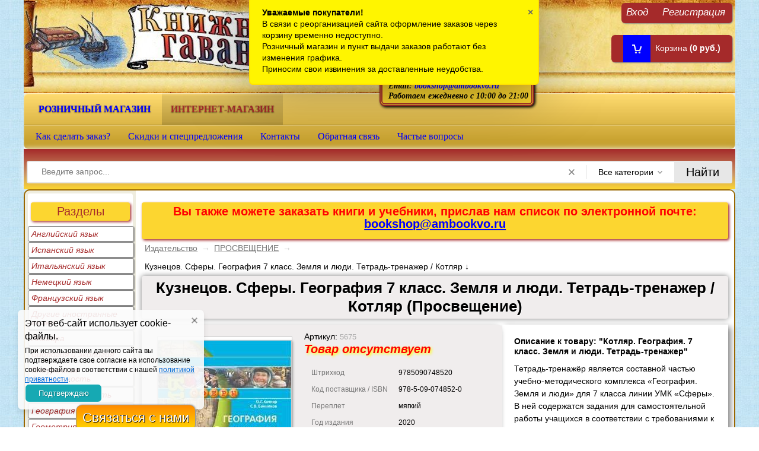

--- FILE ---
content_type: text/html; charset=utf-8
request_url: https://ambookvo.ru/bookshop/kuznecov-sfery-geografija-7-klass-zemlja-i-ljudi-tetrad-trenazher-prosvezchenie/
body_size: 15172
content:
<!DOCTYPE html> <HTML lang="ru" prefix="og: https://ogp.me/ns# fb: https://ogp.me/ns/fb# product: https://ogp.me/ns/product#" > <head> <meta http-equiv="Content-Type" content="text/html; charset=utf-8"/> <meta name="viewport" content="width=device-width, initial-scale=1.0"> <title>Кузнецов. Сферы. География 7 класс. Земля и люди. Тетрадь-тренажер / Котляр (Просвещение) | Рабочая тетрадь, Упражнения и тренажеры. География. Купить в Санкт-Петербурге</title> <meta name="Keywords" content="География, Просвещение, Рабочая тетрадь, Упражнения и тренажеры, Сферы, Котляр О.Г., Банников С.В., 978-5-09-074852-0" /> <meta name="Description" content="В интернет-магазине Книжная гавань вы можете купить Кузнецов. Сферы. География 7 класс. Земля и люди. Тетрадь-тренажер / Котляр (Просвещение) по самой низкой цене | Котляр О.Г., Банников С.В.. География. Рабочая тетрадь, Упражнения и тренажеры. 978-5-09-074852-0" /> <meta name="geo.placename" content="Наличная ул., 42, Санкт-Петербург, Россия, 199397" /> <meta name="geo.position" content="59.9511900;30.2317420" /> <meta name="geo.region" content="RU-город Санкт-Петербург" /> <meta name="ICBM" content="59.9511900, 30.2317420" /> <link rel="icon" type="image/x-icon" href="https://cdn.ambookvo.ru/wa-data/public/site/img/favicon.ico" /> <meta property="fb:pages" content="157782457599380" />  <link rel="preload" href="https://cdn.ambookvo.ru/wa-content/js/jquery/jquery-2.2.0.min.js" as="script"> <script type="text/javascript" src="https://cdn.ambookvo.ru/wa-content/js/jquery/jquery-2.2.0.min.js"></script>     </head> <body id="shop"> <div id="header"> <div class="container"> <div class="block hidden-xs"> <div class="float-right auth"> <ul class="menu-h"> <li><a href="/bookshop/login/">Вход</a></li> <li><a href="/bookshop/signup/">Регистрация</a></li> </ul> </div> </div> <div class="float-right phone hidden-xs"> <p class="large">Санкт-Петербург</p> <p>Наличная ул., дом 42</p> <p>Помещение ТЦ "Гаванский"</p> <span>Телефон интернет-магазина: <a href="#" class="tooltip yellow-tooltip" data-title="Телефон для заказов на сумму свыше 3000 рублей. Информация о заказах в интернет-магазине."><i class="icon16 hint"></i></a></span><br>+7 (911) 759-18-63<br> <span>Телефон розничного магазина: <a href="#" class="tooltip yellow-tooltip" data-title="Телефон для заказов на сумму менее 3000 рублей. Информация о наличии книг в розничном магазине."><i class="icon16 hint"></i></a></span> <br>+7 (965) 012-92-94<br> <span>Email: <a href="mailto:bookshop@ambookvo.ru">bookshop@ambookvo.ru</a></span><br> <span>Работаем ежедневно с 10:00 до 21:00</span> </div> <div id="cart" class="float-right empty hidden-xs"> <a href="/bookshop/cart/"> <i class="icon16 cart"></i> <span>Корзина </span> <strong class="cart-total">(0 руб.)</strong> </a> </div> <div class="b-lazy logo hidden-xs" data-src="https://cdn.ambookvo.ru/wa-data/public/site/themes/test/img/sci_hat_bg.jpg"> <p class="title"> <a href="/">Книжная гавань - интернет-магазин учебной литературы</a> </p> <a href="/"> <img class="b-lazy" alt="интернет магазин Книжная гавань" title="Книжная гавань - книги и учебники в Санкт-Петербурге" data-src="https://cdn.ambookvo.ru/wa-data/public/site/themes/test/img/sci_logo.jpg"> </a> </div> <div id="niftybox" class="hidden-xs" role="navigation"> <div class="apps"> <ul class="menu-h"> <li><a href="/">Розничный магазин</a></li> <li class="selected">интернет-магазин</li> </ul> </div> <div class="app-navigation"> <div class="float-left"> <ul class="menu-h dropdown" id="page-list"><li><a href="/bookshop/kak-sdelat-zakaz/" title="Как сделать заказ в интернет-магазине Книжная гавань" class="display3">Как сделать заказ?</a></li><li><a href="/bookshop/discounts/" title="Скидки и спецпредложения" class="display6">Скидки и спецпредложения</a></li><li><a href="/bookshop/contacts/" title="Контактная информация о магазине Книжная гавань" class="display14">Контакты</a></li><li><a href="/bookshop/feedback/" title="Обратная связь" class="display12">Обратная связь</a></li><li><a href="/bookshop/faq/" title="Частые вопросы" class="display23">Частые вопросы</a></li></ul> </div> <div class="clear-both"></div> </div> </div> <div class="search"> <div class="js-searchpro__field-wrapper" id="searchpro-field-wrapper-6978144b08479" data-params="{&quot;dropdown_status&quot;:true,&quot;category_status&quot;:true,&quot;dropdown_min_length&quot;:4,&quot;history_cookie_key&quot;:&quot;shop_searchpro_search_history&quot;,&quot;popular_status&quot;:false,&quot;popular_max_count&quot;:5,&quot;history_status&quot;:false,&quot;history_search_status&quot;:true,&quot;history_max_count&quot;:5,&quot;clear_button_status&quot;:true,&quot;escape_slash&quot;:true,&quot;dropdown_url&quot;:&quot;\/bookshop\/searchpro-plugin\/dropdown\/&quot;,&quot;results_url&quot;:&quot;\/bookshop\/search&quot;}" > <div class="js-searchpro__field"> <div class="searchpro__field"> <div class="searchpro__field-container js-searchpro__field-container"> <div class="searchpro__field-input-container"> <input class="searchpro__field-input js-searchpro__field-input" autocomplete="off" placeholder="Введите запрос..."/> <div class="searchpro__field-clear-button js-searchpro__field-clear-button"></div> </div> <div class="searchpro__field-categories-container"> <input type="hidden" name="category_id" value="0" class="js-searchpro__field-category-input"/> <div class="searchpro__field-categories-label js-searchpro__field-category-selector"> <span>
                        	                        Все категории
                                            </span> </div> <ul class="searchpro__field-categories-list js-searchpro__field-categories-list"> <li class="js-searchpro__field-category searchpro__field-category searchpro__field-category-all selected" data-id="0">Все категории
					</li> <li class="js-searchpro__field-category searchpro__field-category" data-id="3435" title="Производитель канцелярских товаров"> <span>
								Производитель канцелярских товаров
							</span> </li> <li class="js-searchpro__field-category searchpro__field-category" data-id="2498" title="Издательство"> <span>
								Издательство
							</span> </li> </ul> </div> <div class="searchpro__field-button-container"> <div class="searchpro__field-button js-searchpro__field-button">Найти</div> </div> </div> </div> </div> </div> </div> </div> </div> <div id="main"> <div class="container">   <div id="lsidebar" class="column float-left"> <p class="large">Разделы</p> <div class="inner menu-v"> <ul class="menu-v brands"> <li > <a href="/bookshop/brand/anglijskij-jazyk/">Английский язык</a> </li> <li > <a href="/bookshop/brand/ispanskij-jazyk/">Испанский язык</a> </li> <li > <a href="/bookshop/brand/italjanskij-jazyk/">Итальянский язык</a> </li> <li > <a href="/bookshop/brand/nemeckij-jazyk/">Немецкий язык</a> </li> <li > <a href="/bookshop/brand/francuzskij-jazyk/">Французский язык</a> </li> <li > <a href="/bookshop/brand/drugie-inostrannye-jazyki/">Другие иностранные языки</a> </li> <li > <a href="/bookshop/brand/algebra/">Алгебра</a> </li> <li > <a href="/bookshop/brand/biologija-i-ekologija/">Биология и экология</a> </li> <li > <a href="/bookshop/brand/vneurochnaja-dejatelnost/">Внеурочная деятельность</a> </li> <li > <a href="/bookshop/brand/vnimanie-i-pamjat/">Внимание и память</a> </li> <li > <a href="/bookshop/brand/geografija/">География</a> </li> <li > <a href="/bookshop/brand/geometrija/">Геометрия</a> </li> <li > <a href="/bookshop/brand/gramota-i-pismo/">Грамота и письмо</a> </li> <li > <a href="/bookshop/brand/estestvoznanie/">Естествознание</a> </li> <li > <a href="/bookshop/brand/izobrazitelnoe-iskusstvo/">Изобразительное искусство</a> </li> <li > <a href="/bookshop/brand/informatika-i-ikt/">Информатика и ИКТ</a> </li> <li > <a href="/bookshop/brand/iskusstvo/">Искусство</a> </li> <li > <a href="/bookshop/brand/istorija/">История</a> </li> <li > <a href="/bookshop/brand/kraevedenie/">Краеведение</a> </li> <li > <a href="/bookshop/brand/literatura/">Литература</a> </li> <li > <a href="/bookshop/brand/logika/">Логика</a> </li> <li > <a href="/bookshop/brand/logopedija/">Логопедия</a> </li> <li > <a href="/bookshop/brand/mhk/">МХК</a> </li> <li > <a href="/bookshop/brand/matematika/">Математика</a> </li> <li > <a href="/bookshop/brand/metapredmetnye-discipliny/">Метапредметное обучение</a> </li> <li > <a href="/bookshop/brand/muzyka/">Музыка</a> </li> <li > <a href="/bookshop/brand/nravstvennost/">Нравственное воспитание</a> </li> <li > <a href="/bookshop/brand/obzh/">ОБЖ</a> </li> <li > <a href="/bookshop/brand/obzchestvoznanie-i-pravo/">Обществознание и право</a> </li> <li > <a href="/bookshop/brand/okruzhajuzchij-mir/">Окружающий мир</a> </li> <li > <a href="/bookshop/brand/pedagogika/">Педагогика</a> </li> <li > <a href="/bookshop/brand/proektnaja-dejatelnost/">Проектная деятельность</a> </li> <li > <a href="/bookshop/brand/psihologija/">Психология</a> </li> <li > <a href="/bookshop/brand/razvitie-rebenka-do-3-h-let/">Развитие ребенка до 3-х лет</a> </li> <li > <a href="/bookshop/brand/ritorika/">Риторика и развитие речи</a> </li> <li > <a href="/bookshop/brand/russkij-jazyk/">Русский язык</a> </li> <li > <a href="/bookshop/brand/stihi-i-skazki/">Стихи и сказки</a> </li> <li > <a href="/bookshop/brand/tvorchestvo/">Творчество</a> </li> <li > <a href="/bookshop/brand/tehnologija/">Технология</a> </li> <li > <a href="/bookshop/brand/fizika/">Физика</a> </li> <li > <a href="/bookshop/brand/fizkultura/">Физкультура</a> </li> <li > <a href="/bookshop/brand/himija/">Химия</a> </li> <li > <a href="/bookshop/brand/cherchenie/">Черчение</a> </li> <li > <a href="/bookshop/brand/shkolnaja-biblioteka/">Школьная библиотека</a> </li> <li > <a href="/bookshop/brand/ekonomika/">Экономика</a> </li> <li > <a href="/bookshop/brand/kanctovary/">Канцелярские товары</a> </li> <li > <a href="/bookshop/brand/discount/">РАСПРОДАЖА !!!</a> </li> </ul> </div> </div> <div class="content column"> <div class="attention large hidden-xs"> <p>Вы также можете заказать книги и учебники, прислав нам список по электронной почте:
<a href="mailto:bookshop@ambookvo.ru">bookshop@ambookvo.ru</a> </p> </div>  <div class="breadcrumbs hidden-xs"> <a href="/bookshop/category/publishing/">Издательство</a> <span class="rarr">&rarr;</span> <a href="/bookshop/category/publishing/prosveschenie/">ПРОСВЕЩЕНИЕ</a> <span class="rarr">&rarr;</span> </div> <div id="smartfiltercontent"><script type="text/javascript" src="https://cdn.ambookvo.ru/wa-content/js/jquery-plugins/jquery.cookie.js" async></script> <script type="text/javascript" src="https://cdn.ambookvo.ru/wa-data/public/shop/themes/test/easyzoom.js" async></script> <div class="breadcrumbs hidden-xs">
        Кузнецов. Сферы. География 7 класс. Земля и люди. Тетрадь-тренажер / Котляр  ↓
</div> <div itemscope itemtype="https://schema.org/Book"> <h1 itemprop="name">
        Кузнецов. Сферы. География 7 класс. Земля и люди. Тетрадь-тренажер / Котляр (Просвещение)
           
    </h1> <ul class="menu-h product-internal"> </ul> <div id="product-info"> <div class="sidebar left triple"> <div class="product-page" id="overview"> <div class="align-center"> <div class="image" id="product-core-image"> <div class="autobadge-holder autobadge-pl product-id-73680" data-product-id="73680" data-page="product" data-type="default"></div> <a href="https://cdn.ambookvo.ru/wa-data/public/shop/products/80/36/73680/images/110783/110783.1200.jpeg" class="easyzoom"> <img itemprop="image" id="product-image" alt="Кузнецов. Сферы. География 7 класс. Земля и люди. Тетрадь-тренажер / Котляр (Просвещение)" title="Кузнецов. Сферы. География 7 класс. Земля и люди. Тетрадь-тренажер / Котляр (Просвещение)" src="https://cdn.ambookvo.ru/wa-data/public/shop/products/80/36/73680/images/110783/110783.350.jpeg"> </a> </div></br> </div> </div> </div> <div class="content left triple"> <div class="cart" id="cart-flyer"> <form id="cart-form" method="post" action="/bookshop/cart/add/"> <div class="artic" itemprop="offers" itemscope itemtype="https://schema.org/Offer">
                Артикул: <span class="hint" itemprop="sku">5675</span> <div class="attention small"> </div> <meta itemprop="price" content="201 руб."> <link itemprop="availability" href="https://schema.org/Discontinued" /> <p><em class="bold large error">Товар отсутствует</em></p> <input name="sku_id" type="hidden" value="115006"> </div> <div class="purchase" style="display:none"></div> <script type="text/javascript" src="https://cdn.ambookvo.ru/wa-data/public/shop/themes/test/product.js" async></script>   <table class="features" id="product-features"> <tr> <td class="name">
                                Штрихкод
                            </td> <td class="value" itemprop="identifier">
                                                                    9785090748520
                                                             
                            </td> </tr> <tr> <td class="name">
                                Код поставщика / ISBN
                            </td> <td class="value" itemprop="mpn">
                                                                    978-5-09-074852-0
                                                             
                            </td> </tr> <tr> <td class="name">
                                Переплет
                            </td> <td class="value" itemprop="material">
                                                                    мягкий
                                                             
                            </td> </tr> <tr> <td class="name">
                                Год издания
                            </td> <td class="value" itemprop="dateCreated">
                                                                    2020
                                                             
                            </td> </tr> <tr> <td class="name">
                                Наличие в федеральном перечне
                            </td> <td class="value" itemprop="contentRating">
                                                                    шлейф
                                                             
                            </td> </tr> <tr> <td class="name">
                                Формат
                            </td> <td class="value" itemprop="bookFormat">
                                                                    84x108/16 (205x260мм)
                                                             
                            </td> </tr> <tr> <td class="name">
                                Количество томов
                            </td> <td class="value" itemprop="hasPart">
                                                                    1
                                                             
                            </td> </tr> <tr> <td class="name">
                                Количество страниц
                            </td> <td class="value" itemprop="numberOfPages">
                                                                    112
                                                             
                            </td> </tr> <tr> <td class="name">
                                Серия
                            </td> <td class="value" itemprop="bookEdition">
                                                                    Сферы
                                                             
                            </td> </tr> <tr> <td class="name">
                                Издательство / производитель
                            </td> <td class="value" itemprop="publisher">
                                                                    Просвещение
                                                             
                            </td> </tr> <tr> <td class="name">
                                Автор
                            </td> <td class="value" itemprop="author">
                                                                    Котляр О.Г., Банников С.В.
                                                             
                            </td> </tr> <tr> <td class="name">
                                Возрастная категория
                            </td> <td class="value" itemprop="typicalAgeRange">
                                                                                                            7 кл.
                                                                                                 
                            </td> </tr> <tr> <td class="name">
                                Раздел
                            </td> <td class="value" itemprop="genre">
                                                                                                            География
                                                                                                 
                            </td> </tr> <tr> <td class="name">
                                Тип издания
                            </td> <td class="value" itemprop="learningResourceType">
                                                                                                            Рабочая тетрадь, Упражнения и тренажеры
                                                                                                 
                            </td> </tr> <tr> <td class="name">
                                Язык
                            </td> <td class="value" itemprop="inLanguage">
                                                                                                            русский
                                                                                                 
                            </td> </tr> </table> <hr class="hidden-xs"> <div> </div> <div class="aux"> </div> </div> </div> </div> <div class="right-padded"> <h2>Описание к товару: "Котляр. География. 7 класс. Земля и люди. Тетрадь-тренажер"</h2> <div class="description" id="product-description" itemprop="description"><p>Тетрадь-тренажёр является составной частью учебно-методического комплекса «География. Земля и люди» для 7 класса линии УМК «Сферы». В ней содержатся задания для самостоятельной работы учащихся в соответствии с требованиями к результатам образования Федерального государственного образовательного стандарта основного общего образования. Главная особенность тетради заключается в её фиксированном по темам раздела формате, при котором задания в рамках каждой темы сгруппированы по видам деятельности учащихся, что позволяет эффективно формировать необходимые универсальные учебные действия.</p></div>
                
Раздел: 
<a title="География" href="/bookshop/brand/geografija/">География</a> <p id="product-categories"> <span class="product-info">Издательство: <a href="/bookshop/category/publishing/prosveschenie/">ПРОСВЕЩЕНИЕ</a></span><br /> <span class="product-info">Серия: <a href="/bookshop/category/publishing/prosveschenie/series/sfery/">Сферы</a></span><br /> </p> </div> </div> <div class="clear-both"></div> <div class="top-padded"> <div class="related sbor"> <p class="large">
                    Рекомендуем посмотреть
                   
                    
                </p> <ul class="thumbs li150px product-list mini"> <li data-state-id="115249" itemscope itemtype ="https://schema.org/Book"> <div class="item"> <div class="image"> <a href="/bookshop/kotlyar-konturnye-karty-geografiya-7-klass-zemlya-i-lyudi-umk-sfery-fp-2023-prosveshchenie/" title="Котляр. Контурные карты. География 7 класс. Земля и люди. УМК &quot;Сферы&quot;. Новый ФП (Просвещение)"> <img class="b-lazy" itemprop="image" alt="Котляр Контурные карты География 7 класс. Земля и люди (УМК &quot;Сферы&quot;). Новый ФП" data-src="https://cdn.ambookvo.ru/wa-data/public/shop/products/49/52/115249/images/132272/132272.100.png" src="https://cdn.ambookvo.ru/wa-data/public/shop/themes/test/img/dummy96.png"> <p itemprop="name">
                    Котляр. Контурные карты. География 7 класс. Земля и люди. УМК &quot;Сферы&quot;. Новый ФП (Просвещение)
                </p> </a> </div> <p class="minima hidden-xs">Просвещение<br />Серия: Сферы</p> <div class="offers" itemprop="offers" itemscope itemtype="https://schema.org/Offer"> <span class="price nowrap" itemprop="price">Оптовая цена: <br>455 руб.</span><br> </div> <form class="addtocart" method="post" action="/bookshop/cart/add/"> <input type="hidden" name="product_id" value="115249"> <span class="noInCarts" data-product_id="115249"></span> <a class="upDes" href="/bookshop/kotlyar-konturnye-karty-geografiya-7-klass-zemlya-i-lyudi-umk-sfery-fp-2023-prosveshchenie/">Подробнее</a> <span class="added2cart" style="display: none">Товар уже в корзине</span> </form> <link itemprop="availability" href="https://schema.org/InStock" /> </div> </li> <li data-state-id="115247" itemscope itemtype ="https://schema.org/Book"> <div class="item"> <div class="image"> <a href="/bookshop/kotlyar-atlas-geografiya-7-klass-zemlya-i-lyudi-umk-sfery-fp-2023-prosveshchenie/" title="Котляр. Атлас. География 7 класс. Земля и люди. УМК &quot;Сферы&quot;. Новый ФП (Просвещение)"> <img class="b-lazy" itemprop="image" alt="Котляр Атлас География 7 класс. Земля и люди. (УМК &quot;Сферы&quot;). Новый ФП" data-src="https://cdn.ambookvo.ru/wa-data/public/shop/products/47/52/115247/images/146240/146240.100.jpg" src="https://cdn.ambookvo.ru/wa-data/public/shop/themes/test/img/dummy96.png"> <p itemprop="name">
                    Котляр. Атлас. География 7 класс. Земля и люди. УМК &quot;Сферы&quot;. Новый ФП (Просвещение)
                </p> </a> </div> <p class="minima hidden-xs">Просвещение<br />Серия: Сферы</p> <div class="offers" itemprop="offers" itemscope itemtype="https://schema.org/Offer"> <span class="price nowrap" itemprop="price">Оптовая цена: <br>650 руб.</span><br> </div> <form class="addtocart" method="post" action="/bookshop/cart/add/"> <input type="hidden" name="product_id" value="115247"> <span class="noInCarts" data-product_id="115247"></span> <a class="upDes" href="/bookshop/kotlyar-atlas-geografiya-7-klass-zemlya-i-lyudi-umk-sfery-fp-2023-prosveshchenie/">Подробнее</a> <span class="added2cart" style="display: none">Товар уже в корзине</span> </form> <link itemprop="availability" href="https://schema.org/InStock" /> </div> </li> <li data-state-id="92834" itemscope itemtype ="https://schema.org/Book"> <div class="item"> <div class="image"> <a href="/bookshop/bunimovich-sfery-algebra-7-klass-uchebnik-fgos-prosveshchenie/" title="Бунимович. Сферы. Алгебра 7 класс. Учебник. ФП (Просвещение)"> <img class="b-lazy" itemprop="image" alt="Бунимович. Алгебра. 7 класс. Учебное пособие. Входит в федеральный перечень" data-src="https://cdn.ambookvo.ru/wa-data/public/shop/products/34/28/92834/images/93600/93600.100.jpeg" src="https://cdn.ambookvo.ru/wa-data/public/shop/themes/test/img/dummy96.png"> <p itemprop="name">
                    Бунимович. Сферы. Алгебра 7 класс. Учебник. ФП (Просвещение)
                </p> </a> </div> <p class="minima hidden-xs">Просвещение<br />Серия: Сферы</p> <div class="offers" itemprop="offers" itemscope itemtype="https://schema.org/Offer"> <span class="price nowrap" itemprop="price">Оптовая цена: <br>480 руб.</span><br> </div> <form class="addtocart" method="post" action="/bookshop/cart/add/"> <input type="hidden" name="product_id" value="92834"> <span class="noInCarts" data-product_id="92834"></span> <a class="upDes" href="/bookshop/bunimovich-sfery-algebra-7-klass-uchebnik-fgos-prosveshchenie/">Подробнее</a> <span class="added2cart" style="display: none">Товар уже в корзине</span> </form> <link itemprop="availability" href="https://schema.org/InStock" /> </div> </li> <li data-state-id="83897" itemscope itemtype ="https://schema.org/Book"> <div class="item"> <div class="image"> <a href="/bookshop/panebratcev-belaga-sfery-fizika-7-klass-uchebnik-fgos-prosvezchenie/" title="Панебратцев. Сферы. Физика 7 класс. Учебник / Белага (Просвещение)"> <img class="b-lazy" itemprop="image" alt="Белага. Физика. 7 класс. Учебник. Входит в федеральный перечень" data-src="https://cdn.ambookvo.ru/wa-data/public/shop/products/97/38/83897/images/120250/120250.100.jpg" src="https://cdn.ambookvo.ru/wa-data/public/shop/themes/test/img/dummy96.png"> <p itemprop="name">
                    Панебратцев. Сферы. Физика 7 класс. Учебник / Белага (Просвещение)
                </p> </a> </div> <p class="minima hidden-xs">Просвещение<br />Серия: Сферы</p> <div class="offers" itemprop="offers" itemscope itemtype="https://schema.org/Offer"> <span class="price nowrap" itemprop="price">Оптовая цена: <br>1 091 руб.</span><br> </div> <form class="addtocart" method="post" action="/bookshop/cart/add/"> <input type="hidden" name="product_id" value="83897"> <span class="noInCarts" data-product_id="83897"></span> <a class="upDes" href="/bookshop/panebratcev-belaga-sfery-fizika-7-klass-uchebnik-fgos-prosvezchenie/">Подробнее</a> <span class="added2cart" style="display: none">Товар уже в корзине</span> </form> <link itemprop="availability" href="https://schema.org/InStock" /> </div> </li> <li data-state-id="34684" itemscope itemtype ="https://schema.org/Book"> <div class="item"> <div class="image"> <a href="/bookshop/kuznecov-sfery-geografija-7-klass-zemlja-i-ljudi-uchebnik-komplekt-s-cd-prosvezchenie-/" title="Кузнецов. Сферы. География 7 класс. Земля и люди. Учебник (Просвещение)"> <img class="b-lazy" itemprop="image" alt="Кузнецов. Сферы. География 7 класс. Земля и люди. Учебник. ФГОС" data-src="https://cdn.ambookvo.ru/wa-data/public/shop/products/84/46/34684/images/110780/110780.100.jpeg" src="https://cdn.ambookvo.ru/wa-data/public/shop/themes/test/img/dummy96.png"> <p itemprop="name">
                    Кузнецов. Сферы. География 7 класс. Земля и люди. Учебник (Просвещение)
                </p> </a> </div> <p class="minima hidden-xs">Просвещение<br />Серия: Сферы</p> <div class="offers" itemprop="offers" itemscope itemtype="https://schema.org/Offer"> <span class="price nowrap" itemprop="price">Оптовая цена: <br>782 руб.</span><br> </div> <form class="addtocart" method="post" action="/bookshop/cart/add/"> <input type="hidden" name="product_id" value="34684"> <span class="noInCarts" data-product_id="34684"></span> <a class="upDes" href="/bookshop/kuznecov-sfery-geografija-7-klass-zemlja-i-ljudi-uchebnik-komplekt-s-cd-prosvezchenie-/">Подробнее</a> <span class="added2cart" style="display: none">Товар уже в корзине</span> </form> <link itemprop="availability" href="https://schema.org/InStock" /> </div> </li> <li data-state-id="34504" itemscope itemtype ="https://schema.org/Book"> <div class="item"> <div class="image"> <a href="/bookshop/vedjushkin-sfery-istorija-7-klass-novoe-vremja-konec-xv-konec-xviii-v-tetrad-ekzamenator-prosvezchenie-/" title="Ведюшкин. Сферы. История 7 класс. Новое время. Конец XV-конец XVIII века. Тетрадь-экзаменатор / Уколова (Просвещение)"> <img class="b-lazy" itemprop="image" alt="Ведюшкин. Сферы. История 7 класс. Новое время. Конец XV - конец XVIII века. Тетрадь-экзаменатор" data-src="https://cdn.ambookvo.ru/wa-data/public/shop/products/04/45/34504/images/110753/110753.100.jpeg" src="https://cdn.ambookvo.ru/wa-data/public/shop/themes/test/img/dummy96.png"> <p itemprop="name">
                    Ведюшкин. Сферы. История 7 класс. Новое время. Конец XV-конец XVIII века. Тетрадь-экзаменатор / Уколова (Просвещение)
                </p> </a> </div> <p class="minima hidden-xs">Просвещение<br />Серия: Сферы</p> <div class="offers" itemprop="offers" itemscope itemtype="https://schema.org/Offer"> <span class="price nowrap" itemprop="price">Оптовая цена: <br>158 руб.</span><br> </div> <form class="addtocart" method="post" action="/bookshop/cart/add/"> <input type="hidden" name="product_id" value="34504"> <span class="noInCarts" data-product_id="34504"></span> <a class="upDes" href="/bookshop/vedjushkin-sfery-istorija-7-klass-novoe-vremja-konec-xv-konec-xviii-v-tetrad-ekzamenator-prosvezchenie-/">Подробнее</a> <span class="added2cart" style="display: none">Товар уже в корзине</span> </form> <link itemprop="availability" href="https://schema.org/InStock" /> </div> </li> <li data-state-id="34507" itemscope itemtype ="https://schema.org/Book"> <div class="item"> <div class="image"> <a href="/bookshop/vedjushkin-sfery-istorija-7-klass-novoe-vremja-konec-xv-konec-xviii-v-tetrad-trenazhjor-prosvezchenie-/" title="Ведюшкин. Сферы. История 7 класс. Новое время. Конец XV-конец XVIII века. Тетрадь-тренажёр (Просвещение)"> <img class="b-lazy" itemprop="image" alt="Ведюшкин. Сферы. История 7 класс. Новое время. Конец XV - конец XVIII века. Тетрадь-тренажёр" data-src="https://cdn.ambookvo.ru/wa-data/public/shop/products/07/45/34507/images/110752/110752.100.jpeg" src="https://cdn.ambookvo.ru/wa-data/public/shop/themes/test/img/dummy96.png"> <p itemprop="name">
                    Ведюшкин. Сферы. История 7 класс. Новое время. Конец XV-конец XVIII века. Тетрадь-тренажёр (Просвещение)
                </p> </a> </div> <p class="minima hidden-xs">Просвещение<br />Серия: Сферы</p> <div class="offers" itemprop="offers" itemscope itemtype="https://schema.org/Offer"> <span class="price nowrap" itemprop="price">Оптовая цена: <br>198 руб.</span><br> </div> <form class="addtocart" method="post" action="/bookshop/cart/add/"> <input type="hidden" name="product_id" value="34507"> <span class="noInCarts" data-product_id="34507"></span> <a class="upDes" href="/bookshop/vedjushkin-sfery-istorija-7-klass-novoe-vremja-konec-xv-konec-xviii-v-tetrad-trenazhjor-prosvezchenie-/">Подробнее</a> <span class="added2cart" style="display: none">Товар уже в корзине</span> </form> <link itemprop="availability" href="https://schema.org/InStock" /> </div> </li> <li data-state-id="34418" itemscope itemtype ="https://schema.org/Book"> <div class="item"> <div class="image"> <a href="/bookshop/vedjushkin-sfery-istorija-7-klass-novoe-vremja-konec-xv-konec-xviii-veka-uchebnik-prosvezchenie-/" title="Ведюшкин. Сферы. История 7 класс. Новое время. Конец XV-конец XVIII века. Учебник (Просвещение)"> <img class="b-lazy" itemprop="image" alt="Ведюшкин. Сферы. История 7 класс. Новое время. Конец XV - конец XVIII века. Учебник. ФГОС" data-src="https://cdn.ambookvo.ru/wa-data/public/shop/products/18/44/34418/images/110754/110754.100.jpeg" src="https://cdn.ambookvo.ru/wa-data/public/shop/themes/test/img/dummy96.png"> <p itemprop="name">
                    Ведюшкин. Сферы. История 7 класс. Новое время. Конец XV-конец XVIII века. Учебник (Просвещение)
                </p> </a> </div> <p class="minima hidden-xs">Просвещение<br />Серия: Сферы</p> <div class="offers" itemprop="offers" itemscope itemtype="https://schema.org/Offer"> <span class="price nowrap" itemprop="price">Оптовая цена: <br>610 руб.</span><br> </div> <form class="addtocart" method="post" action="/bookshop/cart/add/"> <input type="hidden" name="product_id" value="34418"> <span class="noInCarts" data-product_id="34418"></span> <a class="upDes" href="/bookshop/vedjushkin-sfery-istorija-7-klass-novoe-vremja-konec-xv-konec-xviii-veka-uchebnik-prosvezchenie-/">Подробнее</a> <span class="added2cart" style="display: none">Товар уже в корзине</span> </form> <link itemprop="availability" href="https://schema.org/InStock" /> </div> </li> </ul> </div> </div> <br><p class="hidden-xs">Вы можете получить более полную информацию о товаре "<strong>Кузнецов. Сферы. География 7 класс. Земля и люди. Тетрадь-тренажер / Котляр (Просвещение)</strong>", относящуюся к серии: Сферы, издательства Просвещение, ISBN: 978-5-09-074852-0, автора/авторов: Котляр О.Г., Банников С.В., если напишите нам в <a href="/bookshop/feedback/">форме обратной связи</a>.</p></div> </div> <div class="clear-both"></div> <div id="dialog" class="dialog"> <div class="dialog-background"></div> <div class="dialog-window"> <div class="cart"></div> </div> </div>   <div class="contactme-panel-wrap contactme-helper" id="contactme_1_6978144b0bb98"> <div class="contactme-shadow"></div> <div class="contactme-helper-panel"> <div class="contactme-close">&times;</div> <div class="contactme-form"> <h5>Напишите нам</h5> <form enctype="multipart/form-data" action="" method="POST" target="contactme_frame_contactme_1_6978144b0bb98" > <input name="email" value="" type="text" class="hide"/> <input name="name" value="" type="text" class="hide"/> <input name="url" value="" type="text" class="hide"/> <input class="contactme-form-action" value="/contactme/send" type="hidden" /> <input value="1" name="profile_id" type="hidden" /> <input value="1_6978144b0bb98" name="form_id" type="hidden" /> <input value="Кузнецов. Сферы. География 7 класс. Земля и люди. Тетрадь-тренажер / Котляр (Просвещение)" name="current_page_name" type="hidden" /> <div class="contactme-field  required"> <input class="contactme-txt contactme-border-color contactme-rounding" type="text" maxlength="255" name="contactme_240" placeholder="Как к Вам обращаться?" /> </div> <div class="contactme-field  required"> <input class="contactme-txt contactme-border-color contactme-rounding" type="text" maxlength="255" name="contactme_241" placeholder="Ваш адрес электронной почты?" /> </div> <div class="contactme-field "> <div class="contactme-file-block  contactme-border-color contactme-rounding"> <label> <span class="input-file-btn">Файл</span> <input class="contactme-txt" type="file" name="contactme_242" title='Attach a file'/> </label> </div> </div> <div class="contactme-field  required"> <textarea class="contactme-txt contactme-border-color contactme-rounding" type="text" name="contactme_243" placeholder="Ваше сообщение" ></textarea> </div> <div class="contactme-field  required"> <label><input class="" type="checkbox" value="1"  name="contactme_244" /><span class="checkbox-label">Нажимая на кнопку отправить, я соглашаюсь с политикой обработки персональных данных</span></label> </div> <div ><div class="wa-captcha"> <p> <img class="wa-captcha-img" src="/contactme/captcha.php?rid=17694771956978144b0c81f" alt="CAPTCHA" title="Обновить капчу (CAPTCHA)"> <strong>&rarr;</strong> <input type="text" name="captcha" class="wa-captcha-input" autocomplete="off"> </p> <p> <a href="#" class="wa-captcha-refresh">Обновить капчу (CAPTCHA)</a> </p>  </div> </div> <div class="contactme-submit"> <input type="button" value="Отправить"  class="btn btn-dark-gray btn-small contactme-btn-sbm1"> <input type="button" value="Отправить" class="hide"> <input type="button" value="Отправить" class="hide"> </div> <div class="contactme-warning">Пожалуйста, заполните все обязательные поля.</div> <div class="contactme-valid-warning">Неправильное значение</div> </form> <div class="contactme-result"></div> <iframe id="contactme_frame_contactme_1_6978144b0bb98" name="contactme_frame_contactme_1_6978144b0bb98" class="contactme-frame"> </iframe> </div> </div> </div> <div class="contactme-open btn btn-dark-gray  btn-small  bottom round " data-id="contactme_1_6978144b0bb98">
        Связаться с нами
    </div>  </div> </div>    <div id="footer"> <div class="container hidden-xs"> <div class="content"> <div class="hr hidden-xs"></div>     <meta property="og:type" content="website"> <meta property="og:title" content="Кузнецов. Сферы. География 7 класс. Земля и люди. Тетрадь-тренажер / Котляр (Просвещение)"> <meta property="og:description" content="Котляр. География. 7 класс. Земля и люди. Тетрадь-тренажер"> <meta property="og:image" content="https://cdn.ambookvo.ru/wa-data/public/shop/products/80/36/73680/images/110783/110783.750x0.jpeg"> <meta property="og:url" content="https://ambookvo.ru/bookshop/kuznecov-sfery-geografija-7-klass-zemlja-i-ljudi-tetrad-trenazher-prosvezchenie/"> <meta property="product:price:amount" content="201"> <meta property="product:price:currency" content="RUB"> <link rel="icon" href="/favicon.ico" type="image/x-icon" />          <script src="/wa-apps/shop/plugins/searchpro/assets/frontend.field.js?v2.1.4" defer></script> <div class="fm"> <span class="small">
    •
    <a href="https://ambookvo.ru/catalogue/usloviya-predostavleniya-uslug/">Условия предоставления услуг</a>
    •
    <a href="https://ambookvo.ru/sitemap/">Карта сайта</a>
    •
    <a href="https://ambookvo.ru/bookshop/contacts/" rel="nofollow">Контакты</a>
    •
    <a href="https://ambookvo.ru/bookshop/feedback/" rel="nofollow">Обратная связь</a>
    •
    <a href="https://ambookvo.ru/bookshop/kak-sdelat-zakaz/" rel="nofollow">Как сделать заказ</a>
    •
    <a href="https://ambookvo.ru/bookshop/discounts/" rel="nofollow">Скидки</a>
    •
   
    </span> </div> <div class="float-right subscribe"> <p>Книжная гавань в соцсетях</p> <a target="_blank" href="https://vk.com/knignaya_gavan" rel="nofollow"> <img class="b-lazy" width="40" height="40" title="Книжная гавань в социальной сети ВКонтакте" alt="Книжная гавань в социальной сети ВКонтакте" data-src="https://cdn.ambookvo.ru/wa-data/public/site/themes/test/img/vk40.png"></a> <a target="_blank" href="https://twitter.com/knignaya_gavan" rel="nofollow"> <img class="b-lazy" width="40" height="40" title="Книжная гавань в Твиттере" alt="Книжная гавань в социальной сети Твиттер" data-src="https://cdn.ambookvo.ru/wa-data/public/site/themes/test/img/twit40.png"></a> <a href="/bookshop/rssfeed/6c9ce43e-8984-469a-82e4-21e890c65a4c.xml"> <img class="b-lazy" width="40" height="40" title="Подписаться" alt="Подписаться на новости" data-src="https://cdn.ambookvo.ru/wa-data/public/site/themes/test/img/rss40.png"></a> </div> <div id="copyright" class="float-left">
    &copy; 2026 Книжная гавань - 
    <a href="https://ambookvo.ru/bookshop/">Книжный интернет-магазин</a> </div> <p class="float-left">&nbsp;&nbsp;Пишите нам: <a href="mailto:bookshop@ambookvo.ru">bookshop@ambookvo.ru</a></p>  <div id="easyup"> <img src="https://cdn.ambookvo.ru/wa-data/public/site/img/arrow.png" alt="Наверх" /> <span>Наверх</span> </div>      <div class="cookies-note cookies-note_compact --left" id="cookies_note"> <div class="cookies-note__inner"> <div class="cookies-note__content"> <div class="cookies-note__title">Этот веб-сайт использует cookie-файлы.</div> <div class="cookies-note__text">При использовании данного сайта вы подтверждаете свое согласие на использование cookie-файлов в соответствии с нашей <a href="https://ambookvo.ru/catalogue/usloviya-predostavleniya-uslug/" target="_blank">политикой приватности</a>.</div> <span class="cookies-note__close"></span> </div> <button class="cookies-note__continue">Подтверждаю</button> </div> <input type="hidden" class="cookies-note__days" name="cookies-note__days" value="1"> </div> </div> </div> </div> <div class='flashmessage'> <div class='flashmessage-text'><b>Уважаемые покупатели!</b> <div></div>
В связи с реорганизацией сайта оформление заказов через корзину временно недоступно.
<div></div>
Розничный магазин и пункт выдачи заказов работают без изменения графика. 
<div></div>
Приносим свои извинения за доставленные неудобства. </div> <a class='flashmessage-close' time="1769563595" improvetime="1764682478">×</a> </div>   <link href="https://cdn.ambookvo.ru/wa-data/public/site/themes/test/nifty.css" rel="stylesheet" type="text/css"/><link href="https://cdn.ambookvo.ru/wa-data/public/shop/themes/test/nifty.shop.css" rel="stylesheet" type="text/css"><script type="text/javascript" src="https://cdn.ambookvo.ru/wa-data/public/mini/js/e8733ce2.js" defer ></script><script type="text/javascript" src="https://cdn.ambookvo.ru/wa-data/public/mini/js/f0fe47f2.js" defer ></script><script type="text/javascript" src="https://cdn.ambookvo.ru/wa-data/public/shop/themes/test/blazy.min.js"></script><script type="text/javascript">
  window.onload = function() {
  setTimeout(function() {
      var mainDivs = document.getElementsByClassName("column");
      var maxHeight = 0;
      for (var i = 0; i < mainDivs.length; ++i) {
        if (maxHeight < mainDivs[i].clientHeight) {
          maxHeight = mainDivs[i].clientHeight; 
        }
      }
      for (var i = 0; i < mainDivs.length; ++i) {
        mainDivs[i].style.height = maxHeight + "px";
      }
    }, 1000);
}
</script><script type="text/javascript">

function openbox(id){
    display = document.getElementById(id).style.display;
    if(display=='none'){
       document.getElementById(id).style.display='block';
    }else{
       document.getElementById(id).style.display='none';
    }
}
</script><script>    var bLazy = new Blazy({
        // Options
    });</script><script type="text/javascript">
  document.querySelectorAll('.count .plus').forEach(item => {

                    item.addEventListener('click', function () {
        
                        ++item.parentElement.querySelector('input').value;
        
                        if (item.parentElement.querySelector('input').value > 1) {
        
                            item.parentElement.querySelector('.minus').classList.remove('min');
        
                        }
        
                    });
        
                });
        
                document.querySelectorAll('.count .minus').forEach(item => {
        
                    item.addEventListener('click', function () {
        
                        --item.parentElement.querySelector('input').value;
        
                        if (item.parentElement.querySelector('input').value < 2) {
        
                            item.parentElement.querySelector('input').value = 1
        
                            item.classList.add('min');
        
                        }
        
                    });
        
                });
                </script><script type="text/javascript">
    var currency = {"code":"RUB","sign":"\u0440\u0443\u0431.","sign_html":"\u0440\u0443\u0431.","sign_position":1,"sign_delim":" ","decimal_point":",","frac_digits":"2","thousands_sep":" "};
            </script><link type="text/css" rel="stylesheet" href="/wa-apps/contactme/css/contactme.css?v=2025.03.07"><style>
    {literal}.contactme-bottom-panel {width: 75% !important}
.contactme-bottom-panel .contactme-open {background: rgba(0, 0, 0, 0) linear-gradient(to bottom, #9cf 0%, #09f 36%, #03f 100%) repeat scroll 0 0;font-size: 130%;text-align: center;width: 60%;color:#fff }
.contactme-open{margin-left: -40% !important;background: linear-gradient(to bottom,#FF8C00 0%,#FFA500 36%,#FFD700 100%) repeat scroll 0 0 rgba(0,0,0,0);font-size: 1.5em;color: #fff;text-shadow: 1px 1px 0 #000;}
.contactme-open:hover {background: linear-gradient(to top,#9CF 0%,#09F 36%,#03F 100%) repeat scroll 0 0 rgba(0,0,0,0);color: #FFD700}
.contactme-panel-wrap.bottom{width:25% !important}
{/literal}
    #contactme_1_6978144b0bb98 .contactme-form .contactme-rounding, #contactme_1_6978144b0bb98 input[type="checkbox"]:checked + .checkbox-label:before, #contactme_1_6978144b0bb98 input[type="checkbox"]:not(:checked) + .checkbox-label:before { border-radius:0px;}    #contactme_1_6978144b0bb98 .contactme-form .contactme-border-color, #contactme_1_6978144b0bb98 input[type="checkbox"]:checked + .checkbox-label:before, #contactme_1_6978144b0bb98 input[type="checkbox"]:not(:checked) + .checkbox-label:before { border-color:#e7e7e7e;}</style><script>
        $(function () {
            $('div.wa-captcha .wa-captcha-img').on('load', function () {
                $(window).trigger('wa_captcha_loaded');
            });

            $('div.wa-captcha .wa-captcha-refresh, div.wa-captcha .wa-captcha-img').click(function () {
                var $wrapper = $(this).parents('div.wa-captcha'),
                    $input = $wrapper.find('.wa-captcha-input'),
                    $img = $wrapper.find('.wa-captcha-img'),
                    src = $img.attr('src');

                if ($img.length) {
                    $img.attr('src', src.replace(/\?.*$/, '?rid=' + Math.random()));
                    $img.one('load', function () {
                        $(window).trigger('wa_captcha_loaded');
                        $input.val('').focus();
                    });
                }

                return false;
            });
        });
    </script><script>

(function ($) {
    $("document").ready(function(){

        
        var form_id = "contactme_1_6978144b0bb98";
        var form = $("#" + form_id);
        contactmeFormInit();
        contactmeButtonPosition();
        
        
        form.find("form").attr("action", form.find(".contactme-form-action").val());
        form.find(".contactme-btn-sbm1").click(function() {
            
            form.find("form").submit();
            
        });
        
        form.find("form input[type='file']").on('change', function(){
                
            for(var i = 0; i < this.files.length; i++){
        		let new_file_input = '<div class="contactme-hint">' + this.files.item(i).name + '</div>';
        		$(this).closest(".contactme-file-block").find(".contactme-hint").remove();
                $(this).closest(".contactme-file-block").append(new_file_input);
        	};
            
                
            
        });
        
        form.find("form").submit(function(){
            
            form.addClass("contactme-wait");
            var contactme_err = 0;
            form.find(".contactme-warning").hide(300);
            form.find(".contactme-valid-warning").hide(300);
            form.find("form .required-warning").removeClass("required-warning");
            form.find(".contactme-result").html("");
            
            form.find("form .required input").each(function(){
                
                if ($(this).attr('type') == "checkbox") {
                    if (!$(this).is(':checked')) {
                        $(this).addClass("required-warning");
                        form.find(".contactme-warning").fadeIn(300);
                        contactme_err= 1;
                    }
                } else {
                    if ($(this).attr('type') == "file") {
                        if ($(this).get(0).files.length == 0) {
                            $(this).closest(".contactme-file-block").addClass("required-warning");
                            form.find(".contactme-warning").fadeIn(300);
                            contactme_err= 1;
                        }
                    } else {
                        if (!$(this).val()) {
                            $(this).addClass("required-warning");
                            form.find(".contactme-warning").fadeIn(300);
                            contactme_err= 1;
                        }
                    }
                }
            });
            form.find("form .required textarea").each(function(){
                
                if (!$(this).val()) {
                    $(this).addClass("required-warning");
                    form.find(".contactme-warning").fadeIn(300);
                    contactme_err= 1;
                }
            });
            
            if (!contactme_err) {
                form.find("form input[type=email]").each(function(){
                    if (!isValidEmail($(this).val())) {
                        $(this).addClass("required-warning");
                        form.find(".contactme-valid-warning").fadeIn(300);
                        contactme_err = 1;
                    }
                });
                
                form.find("form input[type=tel]").each(function(){
                    if (!isValidPhone($(this).val())) {
                        $(this).addClass("required-warning");
                        form.find(".contactme-valid-warning").fadeIn(300);
                        contactme_err = 1;
                    }
                });
            }
                
            if (contactme_err > 0) {
                contactmeButtonPosition("bottom", false);
                form.removeClass("contactme-wait");
                return false;
            } else {
                
                $('#contactme_frame_' + form_id).on('load', function(){
                    form.find(".contactme-result").html($('#contactme_frame_' + form_id).contents().find('body').html()); 
                    form.removeClass("contactme-wait");
                    contactmeAfterSending();
                });
            }
        });
        
        $(window).resize(function(){
            contactmeButtonPosition();
        });
        
        
        function isValidEmail(value) {
            var re = /^[\w-\.]+@[\w-]+\.[a-z]{2,}$/i;
            return re.test(value);
        }
         
        function isValidPhone(value) {
            var re = /^[\d\+][\d\(\)\ -]{4,14}\d$/;
            return re.test(value);
        } 
        

    });
    
    

    function contactmeButtonPosition() {
        if ($(".contactme-open.right").length > 0) {
            var hh = $(".contactme-open.right").outerWidth();
            var ww = $(".contactme-open.right").outerHeight();
            if (ww == 0) {
                ww = $(".contactme-open.right").height();
            }
            if (hh == 0) {
                hh = $(".contactme-open.right").width();
            } 
            $(".contactme-open.right").css("margin-top", 0-(ww/2) + 'px');
            $(".contactme-open.right.rotate").css("margin-top", 0-ww - (hh/2) + 'px');
        }
        if ($(".contactme-open.left").length > 0) {
            var hh = $(".contactme-open.left").outerWidth();
            var ww = $(".contactme-open.left").outerHeight();
            if (ww == 0) {
                ww = $(".contactme-open.left").height();
            }
            if (hh == 0) {
                hh = $(".contactme-open.left").width();
            }
            $(".contactme-open.left").css("margin-top", (0-ww/2) + 'px');
            $(".contactme-open.left.rotate").css("margin-top", (0+hh/2) + 'px');
        }
        if ($(".contactme-open.top").length > 0 ) {
            var ww = $(".contactme-open.top").outerWidth();
            if (ww == 0) {
                ww = $(".contactme-open.top").width();
            }
            $(".contactme-open.top").css("margin-left", (0-ww/2) + 'px');
        }
        if ($(".contactme-open.bottom").length > 0 ) {
            var ww = $(".contactme-open.bottom").outerWidth();
            if (ww == 0) {
                ww = $(".contactme-open.bottom").width();
            }
            $(".contactme-open.bottom").css("margin-left", (0-ww/2) + 'px');
        }
    }

    function contactmeAfterSending() {
        
        if ($(".contactme-result").hasClass("contactme-success")) {
            
            window.setTimeout(contactmeClose,2000);
        }
    
    }

    function contactmeFormInit() {
        
        $(".contactme-helper-button, .contactme-open").click(function(event){
            event.preventDefault();
            var form_id = $(this).data("id");
            
            $('.contactme-panel-wrap#' + form_id + ' .contactme-shadow').fadeIn(200).css('opacity', '0.5');
            $('.contactme-panel-wrap#' + form_id).css("display", "flex").css('opacity', 1);
            
        });
        
        $(".contactme-close, .contactme-shadow").click(function(){
            contactmeClose();
        });
        
    };
    
    function contactmeClose() {
        $(".contactme-panel-wrap").css('opacity', 0);
        
        $('.contactme-panel-wrap').css('display', 'none');
        
    }


})(jQuery);
    
</script><link href="https://cdn.ambookvo.ru/wa-content/font/ruble/arial/fontface.css" rel="stylesheet"><link href="/wa-apps/shop/plugins/listfeatures/css/frontend_features.css?2.5.0" rel="stylesheet"><link href="/wa-apps/shop/plugins/autobadge/css/frontend.min.css?1.7.7" rel="stylesheet"><script src="/wa-data/public/mini/js/96fa5144.js"></script><script src="/wa-apps/shop/plugins/autobadge/js/jquerycountdowntimer/jquery.countdownTimer.min.js?1.7.7"></script><script src="/wa-apps/shop/plugins/autobadge/js/frontend.min.js?1.7.7"></script><script src="/wa-apps/shop/plugins/flexdiscount/js/flexdiscountFrontend.min.js?2025.11.48"></script><style>
#easyup {
	background-color:#cecece;
	border-radius:10px;
	color:#FF0000;
	display:none;
	font-size:15px;
	opacity:0,8;
	padding:10px;
	position:fixed;	
	text-align:center;
			z-index:9999;
	right:1px;bottom:10px;}
#easyup span {
	display: block ;
}
#easyup:hover {
	cursor: pointer ;
	opacity: 1 ;
}
</style><script>
$(function() {
	var easyup = $('#easyup') ;
	if(easyup.length) {
		$(window).scroll(function() {
			if($(this).scrollTop() > 0) {
				easyup.fadeIn() ;
			} else {
				easyup.fadeOut() ;
			}
		}) ;
		easyup.click(function() {
			$('body,html').animate({scrollTop: 0}, 400) ;
			return false ;
		}) ;
	}
}) ;
</script><link rel='stylesheet' href='https://cdn.ambookvo.ru/wa-data/public/shop/plugins/itemsets/css/itemsetsFrontend.css'><style type='text/css'>
                    i.itemsets-pl.loader { background: url(https://cdn.ambookvo.ru/wa-apps/shop/plugins/itemsets/img/loader.gif) no-repeat; width: 43px; height: 11px; display: inline-block; }
                </style><script type='text/javascript' src='https://cdn.ambookvo.ru/wa-data/public/mini/js/effa4bd8.js'></script><script type='text/javascript' src='https://cdn.ambookvo.ru/wa-data/public/mini/js/ecab5658.js'></script><script type='text/javascript'>
                    (function($) { 
                        $(function() {
                            $.itemsetsFrontend.init();
                        });
                    })(jQuery);
                </script><script type="text/javascript">$(function(){$(document).on("click",".shop_favorites a.add,.shop_favorites a.del",function(){var b=$(this).closest(".shop_favorites");$.post($(this).attr("href"),{product_id:b.data("product-id")},function(a){"ok"==a.status?(b.html(a.data.html),$(".shop_favorites .count").html(a.data.count)):alert(a.errors)},"json");return!1})})</script><link rel="stylesheet" href="https://ambookvo.ru/wa-data/public/shop/themes/test/searchpro_plugin_field.css?v2.1.4" /><link rel="stylesheet" href="https://ambookvo.ru/wa-data/public/shop/plugins/searchpro/stylesheet/test/field.css?1725898117" /><style class="autobadge-inline-css" data-targets="autobadge-pl.ab-1-0">.autobadge-pl.ab-1-0 .badge-text-block:before{border-top-color:rgba(153,0,0,1);border-left-color:rgba(153,0,0,1)}.autobadge-pl.ab-1-0 .badge-text-block:after{border-top-color:rgba(153,0,0,1);border-right-color:rgba(153,0,0,1)}.autobadge-pl{opacity:0;}</style><script>(function($){$(function(){$.autobadgeFrontend.init({update:'/bookshop/autobadge/update/',forceParentVisible:'',delayLoading:'1',delayLoadingAjax:'',forceParentRelative:'1',showLoader:'1'});});})(jQuery);</script><style>i.icon16-flexdiscount.loading{background-image:url(https://ambookvo.ru/wa-apps/shop/plugins/flexdiscount/img/loading16.gif)}i.flexdiscount-big-loading{background:url(https://ambookvo.ru/wa-apps/shop/plugins/flexdiscount/img/loading.gif) no-repeat}.fl-is-loading > * { opacity: 0.3; }.fl-is-loading { position:relative }.fl-is-loading:after{ position:absolute; top:0;left:0;content:"";width:100%;height:100%; background:url(https://ambookvo.ru/wa-apps/shop/plugins/flexdiscount/img/loader2.gif) center center no-repeat}.fl-loader-2:after{ position:absolute; top:0;left:0;content:"";width:100%;height:100%; background:url(https://cdn.ambookvo.ru/wa-content/img/loading16.gif) center center no-repeat}i.icon16-flexdiscount{background-repeat:no-repeat;height:16px;width:16px;display:inline-block;text-indent:-9999px;text-decoration:none!important;vertical-align:top;margin:-.1em .25em 0 0}i.flexdiscount-big-loading{display:inline-block;width:32px;height:32px;margin:15px 0}.flexdiscount-coup-del-block,.flexdiscount-loader{display:none}.align-center{text-align:center}.flexdiscount-coup-result,.flexdiscount-form,.flexdiscount-price-block,.flexdiscount-user-affiliate,.flexdiscount-user-discounts{margin:10px 0}.flexdiscount-coup-result{color:green}.flexdiscount-coup-result.flexdiscount-error{color:red}.flexdiscount-max-affiliate,.flexdiscount-max-discount{font-size:1.5em;color:#c03;font-weight:600}.flexdiscount-coupon-delete:before{content:'x';padding:5px;-webkit-border-radius:50%;-moz-border-radius:50%;border-radius:50%;border:2px solid red;width:.5em;height:.5em;display:inline-block;text-align:center;line-height:.5em;margin-right:5px;font-size:1.3em;color:red;font-weight:700;vertical-align:middle}.flexdiscount-price-block{display:inline-block}.flexdiscount-product-discount{display:table}.flexdiscount-my-content>div{padding:10px}.flexdiscount-discounts-affiliate{color:#c03;background:#fff4b4;padding:5px 10px;border-radius:20px}/***********************
 *
 * ru: Блок Доступных скидок и бонусов
 * en: Available discount and bonuses
 *
************************/

/**
* Обертка
* Wrap
*/
.flexdiscount-available-discount { }
/**
* Блок вывода Доступных скидок и бонусов
* Available discount and bonuses
*/
.flexdiscount-alldiscounts { clear: none; background-color: #FFFFFF; border: 1px solid #DDDDDD; -webkit-border-radius: 4px; -moz-border-radius: 4px; border-radius: 4px; margin: 10px 0; }
/**
* Шапка
* Header block
*/
.flexdiscount-alldiscounts-heading { background: #fff4b4; text-transform: uppercase; -webkit-border-top-left-radius: 3px; -moz-border-top-left-radius: 3px; border-top-left-radius: 3px; -webkit-border-top-right-radius: 3px; -moz-border-top-right-radius: 3px; border-top-right-radius: 3px; padding: 10px 15px;}
/**
* Заголовок шапки
* Header text
*/
.flexdiscount-alldiscounts-heading .h3 { font-size: 14px; margin: 0; padding: 0; color: #444;}
/**
* Внутренний отступ основной части
* Padding of the block body
*/
.flexdiscount-alldiscounts-body, .flexdiscount-alldiscounts .flexdiscount-body { padding: 15px; }
/*
* Ширина таблицы
* Width table
*/
.flexdiscount-alldiscounts table { width: 100%; }
/*
* Внешний отступ неупорядоченных списков
* Margin of unordered lists
*/
.flexdiscount-alldiscounts ul { margin: 0; }
/*
* Стили таблицы
* Table styles
*/
.flexdiscount-alldiscounts .flexdiscount-table { border-left: 1px solid #000; border-top: 1px solid #000; width: 100%; margin: 0; }
/*
* Стили заголовков и ячеек таблицы
* Table cells styles
*/
.flexdiscount-alldiscounts .flexdiscount-table td, .flexdiscount-alldiscounts .flexdiscount-table th { color: #000; border: 1px solid #000; padding: 5px; }
.fl-discount-skus { margin-bottom: 10px; }
tr.fl-discount-skus td { padding: 10px 5px; }

/***********************
 *
 * ru: Блок Действующих скидок и бонусов
 * en: Product active discounts and bonuses
 *
************************/

/**
* Обертка
* Wrap
*/
.flexdiscount-product-discount { display: table; }
/**
* Блок вывода Действующих скидок и бонусов
* Product active discounts and bonuses block
*/
.flexdiscount-pd-block { background-color: #FFFFFF; border: 1px solid #DDDDDD; -webkit-border-radius: 4px; -moz-border-radius: 4px; border-radius: 4px; margin: 10px 0; }
/**
* Шапка
* Header block
*/
.flexdiscount-pd-block .flexdiscount-heading, #yourshop .flexdiscount-pd-block .flexdiscount-heading { background: #163bdb; text-transform: uppercase; border-color: #DDDDDD; color: #333333; -webkit-border-top-left-radius: 3px; -moz-border-top-left-radius: 3px; border-top-left-radius: 3px; -webkit-border-top-right-radius: 3px; -moz-border-top-right-radius: 3px; border-top-right-radius: 3px; padding: 10px 15px;}
/**
* Заголовок шапки
* Header text
*/
.flexdiscount-pd-block .flexdiscount-heading .h3 { font-size: 14px; margin: 0; padding: 0; color: #fff;}
/**
* Внутренний отступ основной части
* Padding of the block body
*/
.flexdiscount-pd-block .flexdiscount-body { padding: 15px; }
/*
* Внешний отступ неупорядоченных списков
* Margin of unordered lists
*/
.flexdiscount-pd-block ul { margin: 0; }
/*
* Стили таблицы
* Table styles
*/
.flexdiscount-pd-block .flexdiscount-table { border-left: 1px solid #000; border-top: 1px solid #000; width: 100%; margin: 0; }
/*
* Стили заголовков и ячеек таблицы
* Table cells styles
*/
.flexdiscount-pd-block .flexdiscount-table td, .flexdiscount-pd-block .flexdiscount-table th { color: #000; border: 1px solid #000; padding: 5px; }

/***********************
 *
 * ru: Активные скидок и бонусов
 * en: Active discounts and bonuses block
 *
************************/

/**
* Обертка
* Wrap
*/
.flexdiscount-user-discounts { }
/**
* Блок вывода активных скидок и бонусов
* Active discounts and bonuses block
*/
.flexdiscount-discounts { clear: both; overflow: hidden; background-color: #FFFFFF; border: 1px solid #ddd; margin: 10px 0; }
/**
* Шапка
* Header block
*/
.flexdiscount-discounts-heading { background: #eee; text-transform: uppercase; color: #333333; padding: 10px 15px; }
/**
* Заголовок шапки
* Header text
*/
.flexdiscount-discounts-heading .h3 { font-size: 14px; margin: 0; color: #444; }
/**
* Внутренний отступ основной части
* Padding of the block body
*/
.flexdiscount-discounts-body { padding: 0; }
/*
* Ширина таблицы
* Width table
*/
.flexdiscount-discounts table { width: 100%; }
/*
* Стили неупорядоченных списков
* Styles of unordered lists
*/
.flexdiscount-discounts-body ul { list-style: none; padding: 0; margin: 0; }
.flexdiscount-discounts-body li { padding: 10px 15px; background-color: #fefce3; margin: 5px 0; }
/*
* Стили для размера скидки
* Styles for discount
*/
.flexdiscount-discounts-price { color: #e8385c; display: inline-block; }

/***********************
 *
 * ru: Дополнительная форма ввода купонов
 * en: Additional coupon form
 *
************************/

/*
* Цвет сообщения о успешно введенном купоне
* Message color about successfully entered coupon
*/
.flexdiscount-coup-result { color: green; }
/*
* Цвет сообщения о неверно введенном купоне
* Message color about incorrectly entered coupon
*/
.flexdiscount-coup-result.flexdiscount-error { color: #ff0000; }
/**
* Крестик удаления купона
* Delete coupon cross
*/
.flexdiscount-coupon-delete:before { content: 'x'; padding: 5px; -webkit-border-radius: 50%; -moz-border-radius: 50%; border-radius: 50%; border: 2px solid #ff0000; width: .5em; height: .5em; display: inline-block; text-align: center; line-height: .5em; margin-right: 5px; font-size: 1.3em; color: #ff0000; font-weight: bold; vertical-align: middle; }

/***********************
 *
 * ru: Блок правил запрета
 * en: Deny discounts block
 *
************************/

/**
* Обертка
* Wrap
*/
.flexdiscount-deny-discount { }
/**
* Блок вывода правил запрета
* Deny discounts block
*/
.flexdiscount-denydiscounts { clear: none; background-color: #FFFFFF; border: 1px solid #DDDDDD; -webkit-border-radius: 4px; -moz-border-radius: 4px; border-radius: 4px; margin: 10px 0; }
/**
* Шапка
* Header block
*/
.flexdiscount-denydiscounts-heading { background: #ff0000; text-transform: uppercase; -webkit-border-top-left-radius: 3px; -moz-border-top-left-radius: 3px; border-top-left-radius: 3px; -webkit-border-top-right-radius: 3px; -moz-border-top-right-radius: 3px; border-top-right-radius: 3px; padding: 10px 15px;}
/**
* Заголовок шапки
* Header text
*/
.flexdiscount-denydiscounts-heading .h3 { font-size: 14px; margin: 0; padding: 0; color: #fff;}
/**
* Внутренний отступ основной части
* Padding of the block body
*/
.flexdiscount-denydiscounts-body, .flexdiscount-denydiscounts .flexdiscount-body { padding: 15px; }
/*
* Ширина таблицы
* Width table
*/
.flexdiscount-denydiscounts table { width: 100%; }
/*
* Внешний отступ неупорядоченных списков
* Margin of unordered lists
*/
.flexdiscount-denydiscounts ul { margin: 0; }
/*
* Стили таблицы
* Table styles
*/
.flexdiscount-denydiscounts .flexdiscount-table { border-left: 1px solid #000; border-top: 1px solid #000; width: 100%; margin: 0; }
/*
* Стили заголовков и ячеек таблицы
* Table cells styles
*/
.flexdiscount-denydiscounts .flexdiscount-table td, .flexdiscount-denydiscounts .flexdiscount-table th { color: #000; border: 1px solid #000; padding: 5px; }

/***********************
 *
 * ru: Блок цены со скидкой
 * en: Block of price with discount
 *
************************/

/*
* Обертка
* Wrap
*/
.flexdiscount-price-block { display: inline-block; }

/***********************
 *
 * ru: Скидки в личном кабинете
 * en: Discounts in customer account
 *
************************/

/*
* Обертка
* Wrap
*/
.flexdiscount-my-content > div { padding: 10px; }

/***********************
 *
 * ru: Остальные стили
 * en: Other styles
 *
************************/

/*
* Бонусы
* Bonuses
*/
.flexdiscount-discounts-affiliate { color: #c03; background: #fff4b4; padding: 5px 10px; border-radius: 20px; }
/**
* Максимальное значение скидок и бонусов в блоках Доступных и Действующих скидок
* Maximum value of discount and bonuses in Available discounts block and Product discounts block
*/
.flexdiscount-max-discount, .flexdiscount-max-affiliate { font-size: 1.3em; color: #c03; font-weight: 600; }</style><script>$(function() {$.flexdiscountFrontend = new FlexdiscountPluginFrontend({urls: {couponAddUrl: '/bookshop/flexdiscount/couponAdd/',updateDiscountUrl: '/bookshop/flexdiscount/update/',refreshCartUrl: '/bookshop/flexdiscount/cartUpdate/',deleteUrl: '/bookshop/flexdiscount/couponDelete/',cartSaveUrl: {shop: '/bookshop/cart/save/',plugin: '/bookshop/my/'},cartDeleteUrl: {shop: '/bookshop/cart/delete/',plugin: '/bookshop/my/'},cartAddUrl: {shop: '/bookshop/cart/add/',plugin: '/bookshop/my/'}},updateInfoblocks: 0,hideDefaultAffiliateBlock: '',ss8forceUpdate: '0',addAffiliateBlock: 0,loaderType: 'loader1',locale: 'ru_RU',settings: {"enable_frontend_cart_hook":0},ss8UpdateAfterPayment: 0,shopVersion: '11.6.0.1130'});});</script><link href="/wa-apps/shop/plugins/carousel/css/carousel.css" rel="stylesheet" type="text/css"><script type="text/javascript" src="/wa-apps/shop/plugins/carousel/js/jcarousel/jquery.jcarousel.min.js"></script><script type="text/javascript" src="/wa-apps/shop/plugins/carousel/js/jcarousel/jquery.jcarousel-autoscroll.min.js"></script><script type="text/javascript" src="/wa-apps/shop/plugins/carousel/js/jcarousel/jquery.jcarousel-control.min.js"></script><script type="text/javascript" src="/wa-data/public/mini/js/0e744518.js"></script><script type="text/javascript" >
   (function(m,e,t,r,i,k,a){m[i]=m[i]||function(){(m[i].a=m[i].a||[]).push(arguments)};
   m[i].l=1*new Date();k=e.createElement(t),a=e.getElementsByTagName(t)[0],k.async=1,k.src=r,a.parentNode.insertBefore(k,a)})
   (window, document, "script", "https://mc.yandex.ru/metrika/tag.js", "ym");

   ym(1458439, "init", {
        id:1458439,
        clickmap:true,
        trackLinks:true,
        accurateTrackBounce:true,
        webvisor:false
   });
</script><script src='/wa-data/public/mini/js/238e4a8a.js'></script><script>
			$(function () {
			    $.incarts.init({ 'submit_class':'added2cart disabled', 'submit_name':'Товар уже в корзине', 'show_info':'', 'selector_name':'input[type="submit"]', 'selector_submit':'input[type="submit"]', 'selector_remove':'', 'action_add':0 });
			});
        </script><link rel='stylesheet' href='/wa-apps/shop/plugins/cookies/css/style.css'><script>
		if (typeof(jQuery) == 'undefined') {
			document.write('<script src="/wa-apps/shop/plugins/cookies/js/jquery-3.1.0.min.js"><\/script>');
		}</script><script>
		if (typeof($.cookie) == 'undefined') {
			document.write('<script src="/wa-apps/shop/plugins/cookies/js/jquery.cookie.js"><\/script>');
		} </script><script src="/wa-data/public/mini/js/f02f438a.js"></script><style> .flashmessage {
    position: fixed;
    z-index: 1000000;
            top: -5px;
        width: 440px;
    padding: 15px 25px 15px 20px;
        border: 2px solid #FFE000;
        border-radius: 6px;
    background: #FFF500;
    box-shadow: 0px 0px 100px rgba(0,0,0,0.5);
    font-size: 14px;
    line-height: 19px;
    color: #000000;
    -webkit-animation-duration: 0.5s;
    -webkit-animation-timing-function: ease-in-out;
    -webkit-animation-name: slideIn;
}
.flashmessage-text a{
    color: #006bd8;
}

.flashmessage-text i a:hover {
    color: #006bd8 !important;
    text-decoration: underline;
}

.flashmessage-close {
    display: block;
    position: absolute;
    right: 8px;
    top: 16px;
    font-size: 16px;
    line-height: 16px;
    text-decoration: none;
    font-weight: bold;
    color: #666666;
    font-family: Verdana, Arial, Helvetica, sans-serif;
    cursor: pointer;
} </style><script src="/wa-apps/shop/plugins/flashmessage/js/flashmessage.js" type="text/javascript"> </script></body> <!-- 0.0025 --></html>

--- FILE ---
content_type: text/css
request_url: https://cdn.ambookvo.ru/wa-data/public/shop/themes/test/nifty.shop.css
body_size: 3906
content:
.sidebar{padding-top:15px}
.currency-toggle{margin-right:20px}
.bonus{background:#ceb;padding:2px 4px 1px}
.plugin{margin-bottom:20px}
.promo{padding:0;margin-top:-25px;overflow:hidden;background:#fff;border-bottom:1px solid #ccc}
.promo a{display:block;height:400px;text-decoration:none}
.promo a .image{float:right;margin-right:60px;position:relative}
.promo a .image .corner.right{right:30px}
.promo a .image .corner.top{top:20px}
.promo a .info{position:absolute;margin-left:40px;z-index:183}
.promo a .info h2{font-size:3em;color:#000;line-height:1.5em;margin-bottom:0}
.promo a .info p{color:#555;font-size:1.3em;text-shadow:0 0 3px #fff}
.promo .purchase{padding:10px}
.sub-categories{display:none}
.filters{background:#fff;border:1px solid #ccc;float: right;margin-left:15px;max-width:240px}
.filters input[type="text"]{font-size:.9em;width:50px;text-align:right}
.filters p:hover{background-color:#ffd700}
.filters P{padding: 15px}
ul.skus{padding-left:2px}
ul.skus li{list-style:none;padding-bottom:3px}
.stocks{margin-top:10px;margin-bottom:15px}
.stocks .stock-critical{color:#e00}
.stocks .stock-low{color:#a80}
.stocks .stock-high{color:#0a0}
.stocks .stock-none{color:#aaa}
.stocks .icon16{margin-top:0}
ul.menu-h.sorting{margin-left:0;margin-bottom:20px}
ul.menu-h.sorting li{padding-right:5px}
ul.menu-h.sorting li.selected a{background:#eee}
i.sort-desc{height:0;width:0;border:4px solid transparent;border-bottom-color:#000;margin-bottom:.4em;display:inline-block;display:block\9;float:left\9}
i.sort-asc{height:0;width:0;border:4px solid transparent;border-top-color:#000;margin-top:0;display:inline-block;display:block\9;float:left\9}
.qty1 input{background:none repeat scroll 0 0 #FFF!important;color:#000!important;cursor:auto!important;display:inline!important;width:30px}
.out-of-stock strong{color:#aaa;padding:2px 4px}
.disabled{color:#777}
.description{margin: 10px 0;}
.error{color:#FF0000;font-size:1.25em;text-shadow:2px 2px 4px #FF0}
.rating i.icon16{margin-right:.13em}
h1 .rating i.icon16{margin-top:.37em}
table.compare{background:none repeat scroll 0 0 #FFF;border:5px double #CCC;border-radius:10px;box-shadow:2px 2px 4px gray;display:block;overflow:auto;padding:10px;width:100%}
table.compare td{text-align:center;line-height:1em;padding:10px 2px}
table.compare th{text-align:left}
table.compare td img{display:block;margin:0 auto 10px}
table.features{clear:both;border-spacing:0;border-collapse:collapse;font-size:12px;max-width:300px;text-align:left;margin:12px}
table.features td{padding:5px 0 2px;max-width:200px;vertical-align:top}
table.features td.name{min-width:90px;color:#777;vertical-align:top}
table.table td.name{font-size:85%;font-weight:700}
table.features tr.divider td{border-bottom:1px solid #ccc;padding-left:0;padding-top:15px;padding-bottom:0}
.image{position:relative;margin:0 auto;display:inline-block;max-width:100%;display:block\9}
.image#product-core-image{background:none repeat scroll 0 0 #FFF;border:1px solid #CCC;float:left;margin-left:10px;min-width:170px;padding:5px 0}
.image img{border:1px solid #CCC;-moz-box-shadow:2px 2px 4px rgba(0,0,0,0.3);-webkit-box-shadow:2px 2px 4px rgba(0,0,0,0.3);box-shadow:2px 2px 4px rgba(0,0,0,0.3);height:auto;max-width:100%;float:none;padding:0}
.image .corner{position:absolute;z-index:10;font-size:.8em;color:#fff;font-weight:700}
.image .corner.top{top:-5px}
.image .corner.bottom{bottom:-5px}
.image .corner.left{left:-8px}
.image .corner.right{right:-8px}
.image .loading{opacity:.7}
.gallery{float:left;margin-top:20px;width:350px;display:block}
.gallery .image{border-left:4px solid #fff;width:100px;padding:8px;float:left}
.gallery .image.selected{border-color:#FFD700}
.badge{background:#fff;border:none;box-shadow:0 3px 5px -4px rgba(0,0,0,0.5);color:#000;font-weight:700;font-style:italic;font-size:1.8em;padding:11px 15px;transform:rotate(5deg);-webkit-transform:rotate(5deg)}
.badge span{display:block;vertical-align:middle;text-align:center;line-height:1.2em;padding:3px 0}
.badge.new{background:#ff4;color:#000}
.badge.bestseller{background:#74ff30;color:#030}
.badge.low-price{background:#ffc2e3;color:#300}
.options{line-height:1.8em}
.services{margin-bottom:20px}
.added2cart{display:block;padding-top:5px}
.purchase{background:none repeat scroll 0 0 #FFD700;border-radius:6px;box-shadow:2px 2px 4px #A52A2A;display:block\9;display:flex;margin-bottom:15px;padding:15px}
.aux a{text-decoration:none !important; border-bottom: 1px dotted;}
.cart .row{height:auto;padding-top:20px}
.cart .col.item-thumb{min-width:55px}
.cart .col.item-thumb img{position:absolute;margin-top:-12px}
.cart .col.item-remove{float:right}
.cart .col.total{font-size:1.3em}
.cart .col.services{margin-top:5px}
.cart .related{padding-top:0}
.cart .related h4{font-weight:400}
.cart input.qty{max-width:50px;text-align:center}
.checkout{margin:0}
.checkout-header{margin:10px 30px 0;color:#999}
.checkout-header h3 a{text-transform:uppercase;text-decoration:none;color:#777}
.checkout-header h3 a:hover{color:#a00!important}
.checkout-header strong{color:#666}
.checkout ul.checkout-options{padding-left:25px}
.checkout ul.checkout-options li{list-style:none;position:relative;margin-top:50px;clear:both}
.checkout ul.checkout-options li h3{font-weight:700;margin-bottom:15px}
.checkout ul.checkout-options li h3 label{margin-right:10px}
.checkout ul.checkout-options li .rate{float:right;font-size:large;text-align:center;width:30%}
.checkout ul.checkout-options li p{width:70%}
.checkout ul.checkout-options li input[type="radio"]{position:absolute;top:4px;left:-25px;transform:scale(1.3);opacity:0.9;cursor:pointer}
.checkout ul.checkout-options li img.method-logo{position:relative;float:left;margin-right:10px;top:-6px;left:0;max-width: 60px}
.checkout ul.checkout-options li .wa-form{margin-top:0;margin-bottom:30px}
.checkout ul.checkout-options li .wa-form label input[type="radio"]{position:static}
.checkout .checkout-result{padding:80px 0 60px;background:#fff;text-align:center}
.checkout .checkout-result h1{font-size:4em;margin-bottom:50px}
.checkout .checkout-result.error h1{color:red}
.checkout .checkout-result .wa-form{margin:10px auto 20px;width:400px;float:none;text-align:left}
.checkout .checkout-result .back{margin-top:50px}
.checkout .checkout-step{padding:0;border:1px solid #7d7d7d}
.checkout .checkout-step h2{padding:17px 20px 15px;text-transform:uppercase;font-weight:700;background:#eee;margin:0}
.checkout .checkout-step h2 a{text-decoration:none;color:#000}
.checkout .checkout-step h2 a:hover{color:#a00!important}
.checkout .checkout-step h2.upcoming a:hover{color:#000!important;cursor:default}
.checkout .checkout-step h2 a.hint{font-size:.7em;color:#00f;text-decoration:underline}
.checkout .checkout-step-content{background:#EFEDDF;height:auto;margin-right:20px;padding:20px}
.checkout .checkout-step ul.menu-v{margin-left:0;margin-top:20px}
.checkout .checkout-step #login-form h1{display:none}
.checkout .checkout-step input.large{float:right;margin-right: 30%}
.checkout .comment{width:90%;height:100px;margin-bottom:20px}
.checkout blockquote img{margin-right:20px;float:left}
.checkout blockquote p{margin-bottom:30px}
.checkout blockquote p span{color:#000}
.checkout .errormsg.inline{display:inline;margin-left:10px}
.write-review{margin:30px 0 40px}
.review{margin-bottom:30px}
.review .summary{font-size:.9em;color:#777}
.review .summary h6{color:#000;font-size:1.1em}
.review .summary a.username{color:#777}
.review .summary a.username:hover{color:red}
.review .summary a{display:inline;padding:0}
.review .summary .date{color:#aaa}
.review p{margin-top:5px;margin-bottom:5px;line-height:1.3em}
.review .actions a{padding:0!important}
.reviews{margin-bottom:20px}
.reviews ul{margin-left:0}
.reviews ul li ul{padding-left:25px}
.reviews ul li ul li .review h6{color:#555}
.reviews ul li .review-form{padding:10px 30px}
.reviews ul li .review-form textarea{min-height:100px}
.reviews ul.menu-h.auth-type{padding:0 0 40px;margin-left:-5px}
.reviews ul.menu-h.auth-type li{padding-right:10px}
.reviews ul.menu-h.auth-type li a{padding:5px 6px}
.reviews ul.menu-h.auth-type li a img{top:0}
.reviews textarea{height:100px;min-height:100px;width:75%;margin-top:0}
.review-form{padding:0;margin-bottom:30px}
.review-form h4{margin:0 0 20px;font-weight:400}
.review-form-fields p{margin:0 0 10px}
.review-form-fields p.review-field a{display:inline;padding:0;text-decoration:none}
.review-form-fields label{width:160px;display:block;clear:left;float:left;margin:0 10px 0 0;color:#aaa}
.review-form-fields input[type="text"]{width:20em}
.review-form textarea{min-width:70%;min-height:160px}
.review-form .review-submit{padding:0 0 20px 170px}
.review-form .userpic{width:20px;height:20px;float:left;margin-right:5px}
.review-form ul.menu-h.auth-type li a img{float:left;margin-right:3px;position:relative;top:2px}
.review-form ul.menu-h.auth-type{padding-bottom:20px}
.review-form label{width:160px;display:block;clear:left;float:left;margin:0 10px 0 0;color:#AAA}
.reviews span.rate{line-height:1.3em;display:block;margin:.5em 0}
.reviews span.rate a{text-decoration:none!important}
.reviews span.rate .icon10{background-repeat:no-repeat;background-image:url(../../../../https://cdn.ambookvo.ru/wa-content/img/icon10.png);height:10px;width:10px;display:inline-block;text-indent:-9999px}
.reviews span.rate .icon10.star{background-position:-60px -40px}
.reviews span.rate .icon10.star-empty{background-position:-80px -40px}
input.error,textarea.error{border:2px solid red}
.errormsg{color:red;margin-left:170px;display:block}
.order-status{padding:2px 5px;color:#fff}
h1 .order-status{font-size:.75em;margin-left:10px}
.icon16.star,.icon16.star-full{background-image:url(https://cdn.ambookvo.ru/wa-content/img/icon16.png);background-position:-16px 0}
.icon16.star-half{background-image:url(https://cdn.ambookvo.ru/wa-content/img/icon16.png);background-position:-32px 0}
.icon16.star-empty{background-image:url(https://cdn.ambookvo.ru/wa-content/img/icon16.png);background-position:-48px 0}
.icon16.star-hover{background-image:url(https://cdn.ambookvo.ru/wa-content/img/icon16.png);background-position:-64px 0}
.icon10.star,.icon10.star-full{background-image:url(https://cdn.ambookvo.ru/wa-content/img/icon10.png);background-position:0 -16px}
.icon10.star-half{background-image:url(https://cdn.ambookvo.ru/wa-content/img/icon10.png);background-position:-10px -16px}
.icon10.star-empty{background-image:url(https://cdn.ambookvo.ru/wa-content/img/icon10.png);background-position:-20px -16px}
.icon16.remove{background-image:url(https://cdn.ambookvo.ru/wa-content/img/icon16.png);background-position:-160px -16px;background-color: #35e201;border-radius: 3px;cursor: pointer;}

.icon16.saved{background-image:url(https://cdn.ambookvo.ru/wa-content/img/icon16.png);background-position:0 -16px}
.icon16.discount{background-image:url(https://cdn.ambookvo.ru/wa-content/img/icon16.png);background-position:-336px -80px}
.icon16.stock-red{background-image:url(https://cdn.ambookvo.ru/wa-content/img/icon16.png);background-position:-128px 0}
.icon16.stock-yellow{background-image:url(https://cdn.ambookvo.ru/wa-content/img/icon16.png);background-position:-144px 0}
.icon16.stock-green{background-image:url(https://cdn.ambookvo.ru/wa-content/img/icon16.png);background-position:-160px 0}
.icon16.stock-transparent{background-image:url(https://cdn.ambookvo.ru/wa-content/img/icon16.png);background-position:-176px 0}
.icon16.loading{background-image:url(https://cdn.ambookvo.ru/wa-content/img/loading16.gif);background-position:0 0}
#easy_zoom{width:300px;height:400px;border:7px solid #fff;background:#fff;color:#333;position:absolute;top:-5px;left:300px;overflow:hidden;-moz-box-shadow:0 2px 10px rgba(0,0,0,0.3);-webkit-box-shadow:0 2px 10px rgba(0,0,0,0.3);box-shadow:0 2px 10px rgba(0,0,0,0.3);line-height:400px;text-align:center;z-index:1001}
#easy_zoom img{max-width:none;height:auto}
.dialog{display:none}
.dialog-background{position:fixed;top:0;left:0;right:0;bottom:0;background:#fff;opacity:.8;filter:alpha(opacity=80);z-index:99}
.dialog-window .cart{position:fixed;top:15%;left:0;right:0;opacity:1;z-index:100;overflow-x:hidden;box-shadow:0 3px 15px #ddd;margin:0 auto;text-align:left;width:400px;bottom:15%;background:#fff;padding:25px}
.dialog-window .cart .added2cart{font-size:1.1em;font-style:italic}
.dialog-window .dialog-close{float:right;color:#cc8;text-decoration:none;font-size:200%;margin-top:-3px}
#product-info{background:none repeat scroll 0 0 #F0EDED;border-radius:8px;box-shadow:-4px 4px 10px gray;display:flex;float:left;min-width:53%}
.addtocart{margin-top:8px}
.yashare-auto-init{clear:left;float:none}
.purchase .added2cart{background:linear-gradient(to bottom,#9CF 0%,#09F 36%,#03F 100%) repeat scroll 0 0 rgba(0,0,0,0);border-radius:5px;box-shadow:1px 1px 2px gray;color:#FFF;font-size:1.5em;margin-top:5px;padding:5px 10px;text-align:center}
.purchase input, .product-page .table-contents{background:linear-gradient(to bottom,#9CF 0%,#09F 36%,#03F 100%) repeat scroll 0 0 rgba(0,0,0,0);border-radius:5px;box-shadow:1px 1px 2px gray;color:#FFF;display:block;font-size:1.5em;padding-left:10px;text-align:center;text-shadow:1px 1px 0 #000;text-decoration:none}
.button.attention.large:hover, input.large.bold:hover, #offerbutton:hover{background:linear-gradient(to bottom,#F0E68C 0%,#FFFF00 36%,#FFD700 100%) repeat scroll 0 0 rgba(0,0,0,0)}
.purchase input:hover, .product-page .table-contents:hover{background:linear-gradient(to top,#9CF 0%,#09F 36%,#03F 100%) repeat scroll 0 0 rgba(0,0,0,0);border-radius:5px;box-shadow:1px 1px 2px gray;cursor:pointer;font-size:1.5em}
.table-contents{padding: 5px 10px;color:#FFD700 !important}
h3 input{background:linear-gradient(to bottom,#9CF 0%,#09F 36%,#03F 100%) repeat scroll 0 0 rgba(0,0,0,0);border-radius:5px;box-shadow:1px 1px 2px gray;color:#FFF;cursor:pointer;padding-left:10px;text-align:center}
.added2cart a{color:red}
.checkout-content .attention{display:table;padding:0 0 20px}
.product-page{margin-left:10px;padding:5px 10px 10px 6px}
.post{margin-bottom:10px}
.post h3{font-size:1.4em;margin-right:5px;margin-bottom:3px}
.post h3 a{text-decoration:none}
.post .credentials{color:#AAA;font-size:.9em;margin-bottom:5px}
.post .username{color:#777;padding:0;display:none}
.post p{padding:10px}
ul.menu-v.brands{display:block}
.promos{margin:5px -25px}
.promos ul{padding:0;margin:0;}
.promos ul li{padding:0;margin:0;list-style:none;display:inherit;width:auto}
.promos ul li a{display:block;padding:40px 20px;height:80px;overflow:hidden;background-size:cover;background-position:center center;color:#000;background-color:rgba(0,0,0,0.05);border:5px solid #fff;text-align:center;position:relative;text-decoration:none;}
.promos ul li a .background-color-layer{position:absolute;top:0;left:0;right:0;bottom:0;z-index:1;opacity:0.1;background-color:#000;}
.promos ul li a h5{font-size:1.7em;text-shadow:0 1px 2px #000;position:relative;z-index:2;}
.promos ul li a p{font-size:1.1em;text-shadow:0 1px 1px #000;position:relative;z-index:2;}
.promos ul li a:hover .background-color-layer{opacity:0.5;transition:0.3s;}
.red{color:#FF0000}
.border{padding:5px 2px;background:#fff;border-radius: 2px;box-shadow:2px 2px 4px #808080;text-align:center}
.top-border{border-bottom:none !important;border-top:1px solid #ddd;padding:1px !important}
.no-border{border:none}
#pyat::-webkit-inner-spin-button {opacity: 1;}
.count {
                    display: flex;
                }
        
                .count .change {
                    display: flex;
                    justify-content: center;
                    align-items: center;
                    width: 25px;
                    height: 25px;
                    font-weight: 600;
                    color: #fff;
                    background-color: #35e201;
                    border-radius: 3px;
                    cursor: pointer;
                }
        
                .count input {
                    max-width: 55px;
                    text-align: center;
                    /*font-weight: 700;*/
                    background-color: #fff;
                    /*border: none;*/
                    border-radius: 3px;
                    margin: 0 5px;
                }
        
                .count .minus.min {
                    background-color: #989797;
                }
.popup-notification-new {display:none !important}

--- FILE ---
content_type: application/javascript
request_url: https://cdn.ambookvo.ru/wa-data/public/shop/themes/test/easyzoom.js
body_size: 1543
content:
/*!function(g){g.fn.easyZoom=function(f){var c,o,i,e,n,r,d,h,a=new Image,u=!1,s=!0,p=!1;f=g.extend({id:"easy_zoom",parent:"body",append:!0,preload:"Загружается...",error:"К сожалению, изображение отсутствует."},f);function m(t){p=!0,g(a).css({position:"absolute",top:"0",left:"0"}),g("#"+f.id).html("").append(a),i=g("img",c).width(),n=g("img",c).height(),e=g("#"+f.id).width(),r=g("#"+f.id).height(),w3=g(a).width(),h3=g(a).height(),w4=g(a).width()-e,h4=g(a).height()-r,d=w4/i,h=h4/n,w(t)}function l(){p=!1,g("#"+f.id).remove()}function w(t){if(p){var i=g("img",c).offset(),o=t.pageX-i.left,e=t.pageY-i.top,n=o*d,r=e*h;if(n=n>w4?w4:n,r=r>h4?h4:r,w4<0){var a=-w4/2;a<-n&&(n=-a)}g("#"+f.id+" img").css({left:-1*n,top:-1*r})}}this.each(function(){if("a"==(c=this).tagName.toLowerCase()){var t=g(this).attr("href");a.src=t,g(a).error(function(){s=!1}),a.onload=function(){u=!0,a.onload=function(){}},g(this).css("cursor","crosshair").click(function(t){t.preventDefault()}).mouseover(function(t){!function(t){l();var i=g('<div id="'+f.id+'">'+f.preload+"</div>");f.append?i.appendTo(f.parent):i.prependTo(f.parent);s?u?m(t):function t(i){u?(m(i),clearTimeout(o)):o=setTimeout(function(){t(i)},200)}(t):g("#"+f.id).html(f.error)}(t)}).mouseout(function(){l()}).mousemove(function(t){w(t)})}})}}(jQuery);*/

(function($) {
		  
	$.fn.easyZoom = function(options){

		var defaults = {	
			id: 'easy_zoom',
			parent: 'body',
			append: true,
			preload: 'Loading...',
			error: 'There has been a problem with loading the image.'
		}; 
		
		var obj;
		var img = new Image();
		var loaded = false;
		var found = true;
		var timeout;
		var w1,w2,h1,h2,rw,rh;
		var over = false;
		
		var options = $.extend(defaults, options);  
		
		this.each(function(){ 
				
			obj = this;
			// works only for anchors
			var tagName = this.tagName.toLowerCase();
			if(tagName == 'a'){			   
				
				var href = $(this).attr('href');
		//		img.src = href + '?' + (new Date()).getTime() + ' =' + (new Date()).getTime();
		        img.src = href;
				$(img).error(function(){ found = false; })												
				img.onload = function(){ 									
					loaded = true;	
					img.onload=function(){};
				};	
				
				$(this)
					.css('cursor','crosshair')
					.click(function(e){ e.preventDefault(); })
					.mouseover(function(e){ start(e); })
					.mouseout(function(){ hide(); })
					.mousemove(function(e){ move(e); })			
			};
			
		});
		
		function start(e){
			hide();			
			var zoom = $('<div id="'+ options.id +'">'+ options.preload +'</div>');
			if(options.append) { zoom.appendTo(options.parent) } else { zoom.prependTo(options.parent) };
			if(!found){
				error();
			} else {
				if(loaded){
					show(e);
				} else {
					loop(e);
				};				
			};			
		};
		
		function loop(e){
			if(loaded){
				show(e);
				clearTimeout(timeout);
			} else {
				timeout = setTimeout(function(){loop(e)},200);
			};
		};
		
		function show(e){
			over = true;
			$(img).css({'position':'absolute','top':'0','left':'0'});
			$('#'+ options.id).html('').append(img);			
			w1 = $('img', obj).width();
			h1 = $('img', obj).height();
			w2 = $('#'+ options.id).width();
			h2 = $('#'+ options.id).height();
			w3 = $(img).width();
			h3 = $(img).height();	
			w4 = $(img).width() - w2;
			h4 = $(img).height() - h2;	
			rw = w4/w1;
			rh = h4/h1;
			move(e);
		};
		
		function hide(){
			over = false;
			$('#'+ options.id).remove();
		};
		
		function error(){
			$('#'+ options.id).html(options.error);
		};
		
		function move(e){
			if(over){
				// target image movement
				var p = $('img',obj).offset();
				var pl = e.pageX - p.left;
				var pt = e.pageY - p.top;	
				var xl = pl*rw;
				var xt = pt*rh;
				xl = (xl>w4) ? w4 : xl;
				xt = (xt>h4) ? h4 : xt;

                if (w4 < 0) {
                    var t = -w4/2;
                    if (-xl > t) {
                        xl = -t;
                    }
                }
				$('#'+ options.id + ' img').css({'left':xl*(-1),'top':xt*(-1)});
			};
		};
	
	};

})(jQuery);
